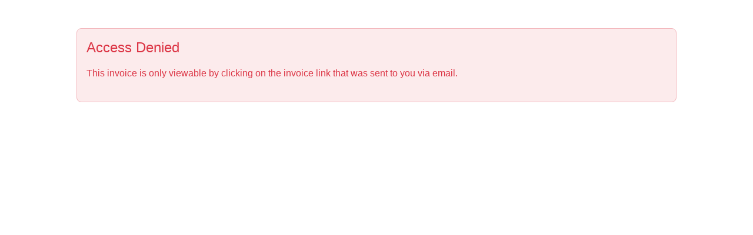

--- FILE ---
content_type: text/html; charset=UTF-8
request_url: https://challenge-almere.com/invoice/invoice-21749/
body_size: 668
content:
<!DOCTYPE html>

<html lang="en-US" class="bsui">


    <head>

		<meta charset="UTF-8">
        <meta name="viewport" content="width=device-width, initial-scale=1.0" >

        <meta name="robots" content="noindex,nofollow">

		<link rel="profile" href="https://gmpg.org/xfn/11">

        <title>Invalid Access</title>

        <script type="text/javascript">var ajaxurl = "https://challenge-almere.com/wp-admin/admin-ajax.php";</script><link rel='stylesheet' id='wpinv-single-style-css' href='https://challenge-almere.com/wp-content/plugins/invoicing/assets/css/invoice.css?ver=1722953415' type='text/css' media='all' />
<link rel='stylesheet' id='ayecode-ui-css' href='https://challenge-almere.com/wp-content/plugins/invoicing/vendor/ayecode/wp-ayecode-ui/assets-v5/css/ayecode-ui-compatibility.css?ver=0.2.22' type='text/css' media='all' />
<style id='ayecode-ui-inline-css' type='text/css'>
body.modal-open #wpadminbar{z-index:999}.embed-responsive-16by9 .fluid-width-video-wrapper{padding:0!important;position:initial}
</style>

    </head>


    <body data-rsssl=1 class="body wpinv wpinv-print" style="font-weight: 400;">

        
        <div class="container">
            <div class="alert alert-danger m-5" role="alert">
                <h4 class="alert-heading">Access Denied</h4>
                <p>This invoice is only viewable by clicking on the invoice link that was sent to you via email.</p>
            </div>
        </div>

    </body>


</html>
